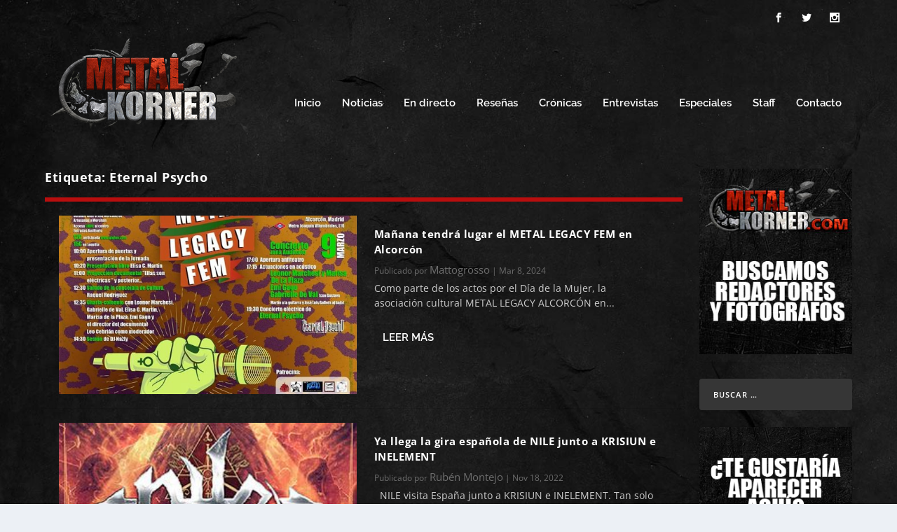

--- FILE ---
content_type: text/html; charset=utf-8
request_url: https://www.google.com/recaptcha/api2/aframe
body_size: 267
content:
<!DOCTYPE HTML><html><head><meta http-equiv="content-type" content="text/html; charset=UTF-8"></head><body><script nonce="-vD1u-vZCTq9sKaBwGLqhw">/** Anti-fraud and anti-abuse applications only. See google.com/recaptcha */ try{var clients={'sodar':'https://pagead2.googlesyndication.com/pagead/sodar?'};window.addEventListener("message",function(a){try{if(a.source===window.parent){var b=JSON.parse(a.data);var c=clients[b['id']];if(c){var d=document.createElement('img');d.src=c+b['params']+'&rc='+(localStorage.getItem("rc::a")?sessionStorage.getItem("rc::b"):"");window.document.body.appendChild(d);sessionStorage.setItem("rc::e",parseInt(sessionStorage.getItem("rc::e")||0)+1);localStorage.setItem("rc::h",'1769281157932');}}}catch(b){}});window.parent.postMessage("_grecaptcha_ready", "*");}catch(b){}</script></body></html>

--- FILE ---
content_type: application/javascript; charset=utf-8
request_url: https://fundingchoicesmessages.google.com/f/AGSKWxWieiaTLwgSXnhbcQAPvcelX05_qUx1PXmH-_ZtnoFyK4vOWmzQHENROl0lx6eQ7EIOcJGco_O0FmC9AsmTE7fP5Naw7HBu2UReO9IatvjttPwtNpyqMrx6TDiloVRNVdvxgkci_tJ8Ck-HJUBL0Att4nl7Ln3WjGeCRLG9_dV0QtUA3XlSmSNMoKCG/_/somaadscaleskyscraperscript..net/ad_/ad/skyscraper./yahoofeedproxy./PageTopAD.
body_size: -1290
content:
window['b860cedf-e082-4866-97ea-dccc0da08647'] = true;